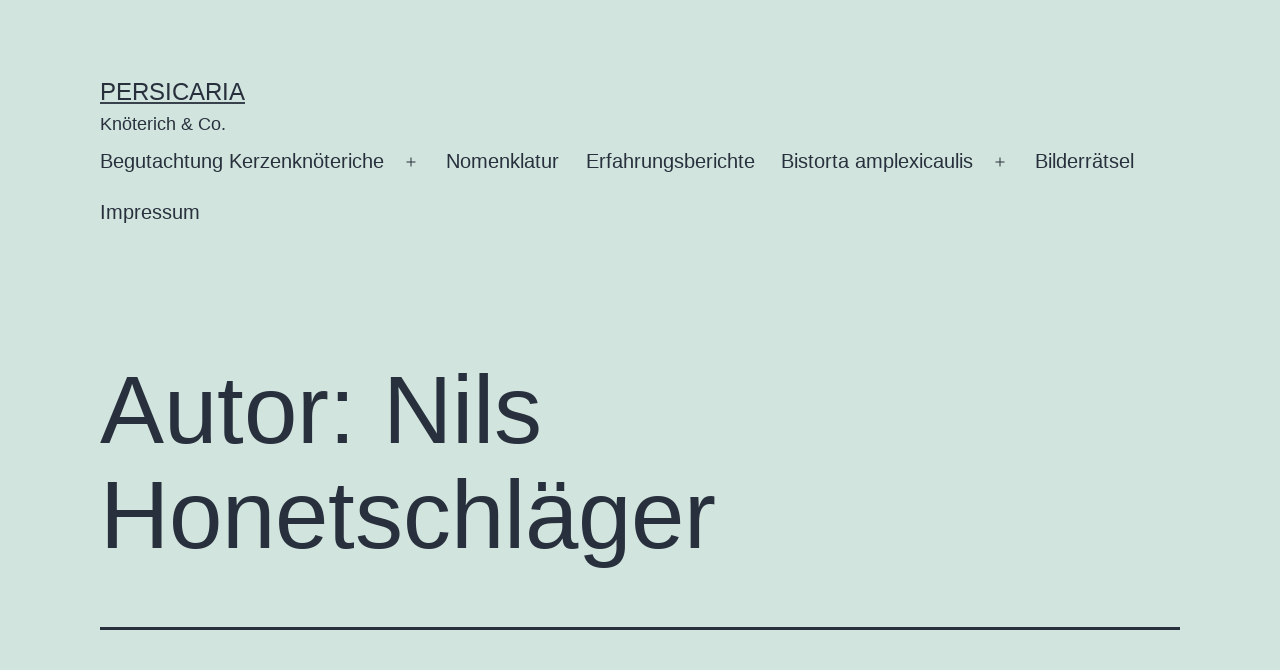

--- FILE ---
content_type: text/html; charset=UTF-8
request_url: https://persicaria.de/author/nils/
body_size: 9041
content:
<!doctype html>
<html lang="de" >
<head>
	<meta charset="UTF-8" />
	<meta name="viewport" content="width=device-width, initial-scale=1" />
	<meta name='robots' content='index, follow, max-image-preview:large, max-snippet:-1, max-video-preview:-1' />

	<!-- This site is optimized with the Yoast SEO plugin v24.5 - https://yoast.com/wordpress/plugins/seo/ -->
	<title>Nils Honetschläger, Author at Persicaria</title>
	<link rel="canonical" href="https://persicaria.de/author/nils/" />
	<meta property="og:locale" content="de_DE" />
	<meta property="og:type" content="profile" />
	<meta property="og:title" content="Nils Honetschläger, Author at Persicaria" />
	<meta property="og:url" content="https://persicaria.de/author/nils/" />
	<meta property="og:site_name" content="Persicaria" />
	<meta property="og:image" content="https://secure.gravatar.com/avatar/fff06e1e05d031f97d06a75d5cf2f036?s=500&d=mm&r=g" />
	<script type="application/ld+json" class="yoast-schema-graph">{"@context":"https://schema.org","@graph":[{"@type":"ProfilePage","@id":"https://persicaria.de/author/nils/","url":"https://persicaria.de/author/nils/","name":"Nils Honetschläger, Author at Persicaria","isPartOf":{"@id":"https://persicaria.de/#website"},"breadcrumb":{"@id":"https://persicaria.de/author/nils/#breadcrumb"},"inLanguage":"de","potentialAction":[{"@type":"ReadAction","target":["https://persicaria.de/author/nils/"]}]},{"@type":"BreadcrumbList","@id":"https://persicaria.de/author/nils/#breadcrumb","itemListElement":[{"@type":"ListItem","position":1,"name":"Home","item":"https://persicaria.de/"},{"@type":"ListItem","position":2,"name":"Archives for Nils Honetschläger"}]},{"@type":"WebSite","@id":"https://persicaria.de/#website","url":"https://persicaria.de/","name":"Persicaria","description":"Knöterich &amp; Co.","potentialAction":[{"@type":"SearchAction","target":{"@type":"EntryPoint","urlTemplate":"https://persicaria.de/?s={search_term_string}"},"query-input":{"@type":"PropertyValueSpecification","valueRequired":true,"valueName":"search_term_string"}}],"inLanguage":"de"},{"@type":"Person","@id":"https://persicaria.de/#/schema/person/f941cfd7fcd567fd94d3e49152a10103","name":"Nils Honetschläger","image":{"@type":"ImageObject","inLanguage":"de","@id":"https://persicaria.de/#/schema/person/image/","url":"https://secure.gravatar.com/avatar/fff06e1e05d031f97d06a75d5cf2f036?s=96&d=mm&r=g","contentUrl":"https://secure.gravatar.com/avatar/fff06e1e05d031f97d06a75d5cf2f036?s=96&d=mm&r=g","caption":"Nils Honetschläger"},"mainEntityOfPage":{"@id":"https://persicaria.de/author/nils/"}}]}</script>
	<!-- / Yoast SEO plugin. -->


<link rel="alternate" type="application/rss+xml" title="Persicaria &raquo; Feed" href="https://persicaria.de/feed/" />
<link rel="alternate" type="application/rss+xml" title="Persicaria &raquo; Kommentar-Feed" href="https://persicaria.de/comments/feed/" />
<link rel="alternate" type="application/rss+xml" title="Persicaria &raquo; Feed für Beiträge von Nils Honetschläger" href="https://persicaria.de/author/nils/feed/" />
<script>
window._wpemojiSettings = {"baseUrl":"https:\/\/s.w.org\/images\/core\/emoji\/15.0.3\/72x72\/","ext":".png","svgUrl":"https:\/\/s.w.org\/images\/core\/emoji\/15.0.3\/svg\/","svgExt":".svg","source":{"concatemoji":"https:\/\/persicaria.de\/wp-includes\/js\/wp-emoji-release.min.js?ver=6.5.7"}};
/*! This file is auto-generated */
!function(i,n){var o,s,e;function c(e){try{var t={supportTests:e,timestamp:(new Date).valueOf()};sessionStorage.setItem(o,JSON.stringify(t))}catch(e){}}function p(e,t,n){e.clearRect(0,0,e.canvas.width,e.canvas.height),e.fillText(t,0,0);var t=new Uint32Array(e.getImageData(0,0,e.canvas.width,e.canvas.height).data),r=(e.clearRect(0,0,e.canvas.width,e.canvas.height),e.fillText(n,0,0),new Uint32Array(e.getImageData(0,0,e.canvas.width,e.canvas.height).data));return t.every(function(e,t){return e===r[t]})}function u(e,t,n){switch(t){case"flag":return n(e,"\ud83c\udff3\ufe0f\u200d\u26a7\ufe0f","\ud83c\udff3\ufe0f\u200b\u26a7\ufe0f")?!1:!n(e,"\ud83c\uddfa\ud83c\uddf3","\ud83c\uddfa\u200b\ud83c\uddf3")&&!n(e,"\ud83c\udff4\udb40\udc67\udb40\udc62\udb40\udc65\udb40\udc6e\udb40\udc67\udb40\udc7f","\ud83c\udff4\u200b\udb40\udc67\u200b\udb40\udc62\u200b\udb40\udc65\u200b\udb40\udc6e\u200b\udb40\udc67\u200b\udb40\udc7f");case"emoji":return!n(e,"\ud83d\udc26\u200d\u2b1b","\ud83d\udc26\u200b\u2b1b")}return!1}function f(e,t,n){var r="undefined"!=typeof WorkerGlobalScope&&self instanceof WorkerGlobalScope?new OffscreenCanvas(300,150):i.createElement("canvas"),a=r.getContext("2d",{willReadFrequently:!0}),o=(a.textBaseline="top",a.font="600 32px Arial",{});return e.forEach(function(e){o[e]=t(a,e,n)}),o}function t(e){var t=i.createElement("script");t.src=e,t.defer=!0,i.head.appendChild(t)}"undefined"!=typeof Promise&&(o="wpEmojiSettingsSupports",s=["flag","emoji"],n.supports={everything:!0,everythingExceptFlag:!0},e=new Promise(function(e){i.addEventListener("DOMContentLoaded",e,{once:!0})}),new Promise(function(t){var n=function(){try{var e=JSON.parse(sessionStorage.getItem(o));if("object"==typeof e&&"number"==typeof e.timestamp&&(new Date).valueOf()<e.timestamp+604800&&"object"==typeof e.supportTests)return e.supportTests}catch(e){}return null}();if(!n){if("undefined"!=typeof Worker&&"undefined"!=typeof OffscreenCanvas&&"undefined"!=typeof URL&&URL.createObjectURL&&"undefined"!=typeof Blob)try{var e="postMessage("+f.toString()+"("+[JSON.stringify(s),u.toString(),p.toString()].join(",")+"));",r=new Blob([e],{type:"text/javascript"}),a=new Worker(URL.createObjectURL(r),{name:"wpTestEmojiSupports"});return void(a.onmessage=function(e){c(n=e.data),a.terminate(),t(n)})}catch(e){}c(n=f(s,u,p))}t(n)}).then(function(e){for(var t in e)n.supports[t]=e[t],n.supports.everything=n.supports.everything&&n.supports[t],"flag"!==t&&(n.supports.everythingExceptFlag=n.supports.everythingExceptFlag&&n.supports[t]);n.supports.everythingExceptFlag=n.supports.everythingExceptFlag&&!n.supports.flag,n.DOMReady=!1,n.readyCallback=function(){n.DOMReady=!0}}).then(function(){return e}).then(function(){var e;n.supports.everything||(n.readyCallback(),(e=n.source||{}).concatemoji?t(e.concatemoji):e.wpemoji&&e.twemoji&&(t(e.twemoji),t(e.wpemoji)))}))}((window,document),window._wpemojiSettings);
</script>
<style id='wp-emoji-styles-inline-css'>

	img.wp-smiley, img.emoji {
		display: inline !important;
		border: none !important;
		box-shadow: none !important;
		height: 1em !important;
		width: 1em !important;
		margin: 0 0.07em !important;
		vertical-align: -0.1em !important;
		background: none !important;
		padding: 0 !important;
	}
</style>
<link rel='stylesheet' id='wp-block-library-css' href='https://persicaria.de/wp-includes/css/dist/block-library/style.min.css?ver=6.5.7' media='all' />
<style id='wp-block-library-theme-inline-css'>
.wp-block-audio figcaption{color:#555;font-size:13px;text-align:center}.is-dark-theme .wp-block-audio figcaption{color:#ffffffa6}.wp-block-audio{margin:0 0 1em}.wp-block-code{border:1px solid #ccc;border-radius:4px;font-family:Menlo,Consolas,monaco,monospace;padding:.8em 1em}.wp-block-embed figcaption{color:#555;font-size:13px;text-align:center}.is-dark-theme .wp-block-embed figcaption{color:#ffffffa6}.wp-block-embed{margin:0 0 1em}.blocks-gallery-caption{color:#555;font-size:13px;text-align:center}.is-dark-theme .blocks-gallery-caption{color:#ffffffa6}.wp-block-image figcaption{color:#555;font-size:13px;text-align:center}.is-dark-theme .wp-block-image figcaption{color:#ffffffa6}.wp-block-image{margin:0 0 1em}.wp-block-pullquote{border-bottom:4px solid;border-top:4px solid;color:currentColor;margin-bottom:1.75em}.wp-block-pullquote cite,.wp-block-pullquote footer,.wp-block-pullquote__citation{color:currentColor;font-size:.8125em;font-style:normal;text-transform:uppercase}.wp-block-quote{border-left:.25em solid;margin:0 0 1.75em;padding-left:1em}.wp-block-quote cite,.wp-block-quote footer{color:currentColor;font-size:.8125em;font-style:normal;position:relative}.wp-block-quote.has-text-align-right{border-left:none;border-right:.25em solid;padding-left:0;padding-right:1em}.wp-block-quote.has-text-align-center{border:none;padding-left:0}.wp-block-quote.is-large,.wp-block-quote.is-style-large,.wp-block-quote.is-style-plain{border:none}.wp-block-search .wp-block-search__label{font-weight:700}.wp-block-search__button{border:1px solid #ccc;padding:.375em .625em}:where(.wp-block-group.has-background){padding:1.25em 2.375em}.wp-block-separator.has-css-opacity{opacity:.4}.wp-block-separator{border:none;border-bottom:2px solid;margin-left:auto;margin-right:auto}.wp-block-separator.has-alpha-channel-opacity{opacity:1}.wp-block-separator:not(.is-style-wide):not(.is-style-dots){width:100px}.wp-block-separator.has-background:not(.is-style-dots){border-bottom:none;height:1px}.wp-block-separator.has-background:not(.is-style-wide):not(.is-style-dots){height:2px}.wp-block-table{margin:0 0 1em}.wp-block-table td,.wp-block-table th{word-break:normal}.wp-block-table figcaption{color:#555;font-size:13px;text-align:center}.is-dark-theme .wp-block-table figcaption{color:#ffffffa6}.wp-block-video figcaption{color:#555;font-size:13px;text-align:center}.is-dark-theme .wp-block-video figcaption{color:#ffffffa6}.wp-block-video{margin:0 0 1em}.wp-block-template-part.has-background{margin-bottom:0;margin-top:0;padding:1.25em 2.375em}
</style>
<link rel='stylesheet' id='twenty-twenty-one-custom-color-overrides-css' href='https://persicaria.de/wp-content/themes/twentytwentyone/assets/css/custom-color-overrides.css?ver=2.2' media='all' />
<style id='classic-theme-styles-inline-css'>
/*! This file is auto-generated */
.wp-block-button__link{color:#fff;background-color:#32373c;border-radius:9999px;box-shadow:none;text-decoration:none;padding:calc(.667em + 2px) calc(1.333em + 2px);font-size:1.125em}.wp-block-file__button{background:#32373c;color:#fff;text-decoration:none}
</style>
<style id='global-styles-inline-css'>
body{--wp--preset--color--black: #000000;--wp--preset--color--cyan-bluish-gray: #abb8c3;--wp--preset--color--white: #FFFFFF;--wp--preset--color--pale-pink: #f78da7;--wp--preset--color--vivid-red: #cf2e2e;--wp--preset--color--luminous-vivid-orange: #ff6900;--wp--preset--color--luminous-vivid-amber: #fcb900;--wp--preset--color--light-green-cyan: #7bdcb5;--wp--preset--color--vivid-green-cyan: #00d084;--wp--preset--color--pale-cyan-blue: #8ed1fc;--wp--preset--color--vivid-cyan-blue: #0693e3;--wp--preset--color--vivid-purple: #9b51e0;--wp--preset--color--dark-gray: #28303D;--wp--preset--color--gray: #39414D;--wp--preset--color--green: #D1E4DD;--wp--preset--color--blue: #D1DFE4;--wp--preset--color--purple: #D1D1E4;--wp--preset--color--red: #E4D1D1;--wp--preset--color--orange: #E4DAD1;--wp--preset--color--yellow: #EEEADD;--wp--preset--gradient--vivid-cyan-blue-to-vivid-purple: linear-gradient(135deg,rgba(6,147,227,1) 0%,rgb(155,81,224) 100%);--wp--preset--gradient--light-green-cyan-to-vivid-green-cyan: linear-gradient(135deg,rgb(122,220,180) 0%,rgb(0,208,130) 100%);--wp--preset--gradient--luminous-vivid-amber-to-luminous-vivid-orange: linear-gradient(135deg,rgba(252,185,0,1) 0%,rgba(255,105,0,1) 100%);--wp--preset--gradient--luminous-vivid-orange-to-vivid-red: linear-gradient(135deg,rgba(255,105,0,1) 0%,rgb(207,46,46) 100%);--wp--preset--gradient--very-light-gray-to-cyan-bluish-gray: linear-gradient(135deg,rgb(238,238,238) 0%,rgb(169,184,195) 100%);--wp--preset--gradient--cool-to-warm-spectrum: linear-gradient(135deg,rgb(74,234,220) 0%,rgb(151,120,209) 20%,rgb(207,42,186) 40%,rgb(238,44,130) 60%,rgb(251,105,98) 80%,rgb(254,248,76) 100%);--wp--preset--gradient--blush-light-purple: linear-gradient(135deg,rgb(255,206,236) 0%,rgb(152,150,240) 100%);--wp--preset--gradient--blush-bordeaux: linear-gradient(135deg,rgb(254,205,165) 0%,rgb(254,45,45) 50%,rgb(107,0,62) 100%);--wp--preset--gradient--luminous-dusk: linear-gradient(135deg,rgb(255,203,112) 0%,rgb(199,81,192) 50%,rgb(65,88,208) 100%);--wp--preset--gradient--pale-ocean: linear-gradient(135deg,rgb(255,245,203) 0%,rgb(182,227,212) 50%,rgb(51,167,181) 100%);--wp--preset--gradient--electric-grass: linear-gradient(135deg,rgb(202,248,128) 0%,rgb(113,206,126) 100%);--wp--preset--gradient--midnight: linear-gradient(135deg,rgb(2,3,129) 0%,rgb(40,116,252) 100%);--wp--preset--gradient--purple-to-yellow: linear-gradient(160deg, #D1D1E4 0%, #EEEADD 100%);--wp--preset--gradient--yellow-to-purple: linear-gradient(160deg, #EEEADD 0%, #D1D1E4 100%);--wp--preset--gradient--green-to-yellow: linear-gradient(160deg, #D1E4DD 0%, #EEEADD 100%);--wp--preset--gradient--yellow-to-green: linear-gradient(160deg, #EEEADD 0%, #D1E4DD 100%);--wp--preset--gradient--red-to-yellow: linear-gradient(160deg, #E4D1D1 0%, #EEEADD 100%);--wp--preset--gradient--yellow-to-red: linear-gradient(160deg, #EEEADD 0%, #E4D1D1 100%);--wp--preset--gradient--purple-to-red: linear-gradient(160deg, #D1D1E4 0%, #E4D1D1 100%);--wp--preset--gradient--red-to-purple: linear-gradient(160deg, #E4D1D1 0%, #D1D1E4 100%);--wp--preset--font-size--small: 18px;--wp--preset--font-size--medium: 20px;--wp--preset--font-size--large: 24px;--wp--preset--font-size--x-large: 42px;--wp--preset--font-size--extra-small: 16px;--wp--preset--font-size--normal: 20px;--wp--preset--font-size--extra-large: 40px;--wp--preset--font-size--huge: 96px;--wp--preset--font-size--gigantic: 144px;--wp--preset--spacing--20: 0.44rem;--wp--preset--spacing--30: 0.67rem;--wp--preset--spacing--40: 1rem;--wp--preset--spacing--50: 1.5rem;--wp--preset--spacing--60: 2.25rem;--wp--preset--spacing--70: 3.38rem;--wp--preset--spacing--80: 5.06rem;--wp--preset--shadow--natural: 6px 6px 9px rgba(0, 0, 0, 0.2);--wp--preset--shadow--deep: 12px 12px 50px rgba(0, 0, 0, 0.4);--wp--preset--shadow--sharp: 6px 6px 0px rgba(0, 0, 0, 0.2);--wp--preset--shadow--outlined: 6px 6px 0px -3px rgba(255, 255, 255, 1), 6px 6px rgba(0, 0, 0, 1);--wp--preset--shadow--crisp: 6px 6px 0px rgba(0, 0, 0, 1);}:where(.is-layout-flex){gap: 0.5em;}:where(.is-layout-grid){gap: 0.5em;}body .is-layout-flex{display: flex;}body .is-layout-flex{flex-wrap: wrap;align-items: center;}body .is-layout-flex > *{margin: 0;}body .is-layout-grid{display: grid;}body .is-layout-grid > *{margin: 0;}:where(.wp-block-columns.is-layout-flex){gap: 2em;}:where(.wp-block-columns.is-layout-grid){gap: 2em;}:where(.wp-block-post-template.is-layout-flex){gap: 1.25em;}:where(.wp-block-post-template.is-layout-grid){gap: 1.25em;}.has-black-color{color: var(--wp--preset--color--black) !important;}.has-cyan-bluish-gray-color{color: var(--wp--preset--color--cyan-bluish-gray) !important;}.has-white-color{color: var(--wp--preset--color--white) !important;}.has-pale-pink-color{color: var(--wp--preset--color--pale-pink) !important;}.has-vivid-red-color{color: var(--wp--preset--color--vivid-red) !important;}.has-luminous-vivid-orange-color{color: var(--wp--preset--color--luminous-vivid-orange) !important;}.has-luminous-vivid-amber-color{color: var(--wp--preset--color--luminous-vivid-amber) !important;}.has-light-green-cyan-color{color: var(--wp--preset--color--light-green-cyan) !important;}.has-vivid-green-cyan-color{color: var(--wp--preset--color--vivid-green-cyan) !important;}.has-pale-cyan-blue-color{color: var(--wp--preset--color--pale-cyan-blue) !important;}.has-vivid-cyan-blue-color{color: var(--wp--preset--color--vivid-cyan-blue) !important;}.has-vivid-purple-color{color: var(--wp--preset--color--vivid-purple) !important;}.has-black-background-color{background-color: var(--wp--preset--color--black) !important;}.has-cyan-bluish-gray-background-color{background-color: var(--wp--preset--color--cyan-bluish-gray) !important;}.has-white-background-color{background-color: var(--wp--preset--color--white) !important;}.has-pale-pink-background-color{background-color: var(--wp--preset--color--pale-pink) !important;}.has-vivid-red-background-color{background-color: var(--wp--preset--color--vivid-red) !important;}.has-luminous-vivid-orange-background-color{background-color: var(--wp--preset--color--luminous-vivid-orange) !important;}.has-luminous-vivid-amber-background-color{background-color: var(--wp--preset--color--luminous-vivid-amber) !important;}.has-light-green-cyan-background-color{background-color: var(--wp--preset--color--light-green-cyan) !important;}.has-vivid-green-cyan-background-color{background-color: var(--wp--preset--color--vivid-green-cyan) !important;}.has-pale-cyan-blue-background-color{background-color: var(--wp--preset--color--pale-cyan-blue) !important;}.has-vivid-cyan-blue-background-color{background-color: var(--wp--preset--color--vivid-cyan-blue) !important;}.has-vivid-purple-background-color{background-color: var(--wp--preset--color--vivid-purple) !important;}.has-black-border-color{border-color: var(--wp--preset--color--black) !important;}.has-cyan-bluish-gray-border-color{border-color: var(--wp--preset--color--cyan-bluish-gray) !important;}.has-white-border-color{border-color: var(--wp--preset--color--white) !important;}.has-pale-pink-border-color{border-color: var(--wp--preset--color--pale-pink) !important;}.has-vivid-red-border-color{border-color: var(--wp--preset--color--vivid-red) !important;}.has-luminous-vivid-orange-border-color{border-color: var(--wp--preset--color--luminous-vivid-orange) !important;}.has-luminous-vivid-amber-border-color{border-color: var(--wp--preset--color--luminous-vivid-amber) !important;}.has-light-green-cyan-border-color{border-color: var(--wp--preset--color--light-green-cyan) !important;}.has-vivid-green-cyan-border-color{border-color: var(--wp--preset--color--vivid-green-cyan) !important;}.has-pale-cyan-blue-border-color{border-color: var(--wp--preset--color--pale-cyan-blue) !important;}.has-vivid-cyan-blue-border-color{border-color: var(--wp--preset--color--vivid-cyan-blue) !important;}.has-vivid-purple-border-color{border-color: var(--wp--preset--color--vivid-purple) !important;}.has-vivid-cyan-blue-to-vivid-purple-gradient-background{background: var(--wp--preset--gradient--vivid-cyan-blue-to-vivid-purple) !important;}.has-light-green-cyan-to-vivid-green-cyan-gradient-background{background: var(--wp--preset--gradient--light-green-cyan-to-vivid-green-cyan) !important;}.has-luminous-vivid-amber-to-luminous-vivid-orange-gradient-background{background: var(--wp--preset--gradient--luminous-vivid-amber-to-luminous-vivid-orange) !important;}.has-luminous-vivid-orange-to-vivid-red-gradient-background{background: var(--wp--preset--gradient--luminous-vivid-orange-to-vivid-red) !important;}.has-very-light-gray-to-cyan-bluish-gray-gradient-background{background: var(--wp--preset--gradient--very-light-gray-to-cyan-bluish-gray) !important;}.has-cool-to-warm-spectrum-gradient-background{background: var(--wp--preset--gradient--cool-to-warm-spectrum) !important;}.has-blush-light-purple-gradient-background{background: var(--wp--preset--gradient--blush-light-purple) !important;}.has-blush-bordeaux-gradient-background{background: var(--wp--preset--gradient--blush-bordeaux) !important;}.has-luminous-dusk-gradient-background{background: var(--wp--preset--gradient--luminous-dusk) !important;}.has-pale-ocean-gradient-background{background: var(--wp--preset--gradient--pale-ocean) !important;}.has-electric-grass-gradient-background{background: var(--wp--preset--gradient--electric-grass) !important;}.has-midnight-gradient-background{background: var(--wp--preset--gradient--midnight) !important;}.has-small-font-size{font-size: var(--wp--preset--font-size--small) !important;}.has-medium-font-size{font-size: var(--wp--preset--font-size--medium) !important;}.has-large-font-size{font-size: var(--wp--preset--font-size--large) !important;}.has-x-large-font-size{font-size: var(--wp--preset--font-size--x-large) !important;}
.wp-block-navigation a:where(:not(.wp-element-button)){color: inherit;}
:where(.wp-block-post-template.is-layout-flex){gap: 1.25em;}:where(.wp-block-post-template.is-layout-grid){gap: 1.25em;}
:where(.wp-block-columns.is-layout-flex){gap: 2em;}:where(.wp-block-columns.is-layout-grid){gap: 2em;}
.wp-block-pullquote{font-size: 1.5em;line-height: 1.6;}
</style>
<link rel='stylesheet' id='responsive-lightbox-nivo_lightbox-css-css' href='https://persicaria.de/wp-content/plugins/responsive-lightbox-lite/assets/nivo-lightbox/nivo-lightbox.css?ver=6.5.7' media='all' />
<link rel='stylesheet' id='responsive-lightbox-nivo_lightbox-css-d-css' href='https://persicaria.de/wp-content/plugins/responsive-lightbox-lite/assets/nivo-lightbox/themes/default/default.css?ver=6.5.7' media='all' />
<link rel='stylesheet' id='twenty-twenty-one-style-css' href='https://persicaria.de/wp-content/themes/twentytwentyone/style.css?ver=2.2' media='all' />
<link rel='stylesheet' id='twenty-twenty-one-print-style-css' href='https://persicaria.de/wp-content/themes/twentytwentyone/assets/css/print.css?ver=2.2' media='print' />
<link rel='stylesheet' id='cleaner-gallery-css' href='https://persicaria.de/wp-content/plugins/cleaner-gallery/css/gallery.min.css?ver=20130526' media='all' />
<link rel='stylesheet' id='dashicons-css' href='https://persicaria.de/wp-includes/css/dashicons.min.css?ver=6.5.7' media='all' />
<link rel='stylesheet' id='thickbox-css' href='https://persicaria.de/wp-includes/js/thickbox/thickbox.css?ver=6.5.7' media='all' />
<script src="https://persicaria.de/wp-includes/js/jquery/jquery.min.js?ver=3.7.1" id="jquery-core-js"></script>
<script src="https://persicaria.de/wp-includes/js/jquery/jquery-migrate.min.js?ver=3.4.1" id="jquery-migrate-js"></script>
<script src="https://persicaria.de/wp-content/plugins/responsive-lightbox-lite/assets/nivo-lightbox/nivo-lightbox.min.js?ver=6.5.7" id="responsive-lightbox-nivo_lightbox-js"></script>
<script id="responsive-lightbox-lite-script-js-extra">
var rllArgs = {"script":"nivo_lightbox","selector":"lightbox","custom_events":""};
</script>
<script src="https://persicaria.de/wp-content/plugins/responsive-lightbox-lite/assets/inc/script.js?ver=6.5.7" id="responsive-lightbox-lite-script-js"></script>
<script id="twenty-twenty-one-ie11-polyfills-js-after">
( Element.prototype.matches && Element.prototype.closest && window.NodeList && NodeList.prototype.forEach ) || document.write( '<script src="https://persicaria.de/wp-content/themes/twentytwentyone/assets/js/polyfills.js?ver=2.2"></scr' + 'ipt>' );
</script>
<script src="https://persicaria.de/wp-content/themes/twentytwentyone/assets/js/primary-navigation.js?ver=2.2" id="twenty-twenty-one-primary-navigation-script-js" defer data-wp-strategy="defer"></script>
<link rel="https://api.w.org/" href="https://persicaria.de/wp-json/" /><link rel="alternate" type="application/json" href="https://persicaria.de/wp-json/wp/v2/users/6" /><link rel="EditURI" type="application/rsd+xml" title="RSD" href="https://persicaria.de/xmlrpc.php?rsd" />
<meta name="generator" content="WordPress 6.5.7" />
</head>

<body class="archive author author-nils author-6 wp-embed-responsive is-light-theme no-js hfeed has-main-navigation">
<div id="page" class="site">
	<a class="skip-link screen-reader-text" href="#content">
		Zum Inhalt springen	</a>

	
<header id="masthead" class="site-header has-title-and-tagline has-menu">

	

<div class="site-branding">

	
						<p class="site-title"><a href="https://persicaria.de/">Persicaria</a></p>
			
			<p class="site-description">
			Knöterich &amp; Co.		</p>
	</div><!-- .site-branding -->
	
	<nav id="site-navigation" class="primary-navigation" aria-label="Primäres Menü">
		<div class="menu-button-container">
			<button id="primary-mobile-menu" class="button" aria-controls="primary-menu-list" aria-expanded="false">
				<span class="dropdown-icon open">Menü					<svg class="svg-icon" width="24" height="24" aria-hidden="true" role="img" focusable="false" viewBox="0 0 24 24" fill="none" xmlns="http://www.w3.org/2000/svg"><path fill-rule="evenodd" clip-rule="evenodd" d="M4.5 6H19.5V7.5H4.5V6ZM4.5 12H19.5V13.5H4.5V12ZM19.5 18H4.5V19.5H19.5V18Z" fill="currentColor"/></svg>				</span>
				<span class="dropdown-icon close">Schließen					<svg class="svg-icon" width="24" height="24" aria-hidden="true" role="img" focusable="false" viewBox="0 0 24 24" fill="none" xmlns="http://www.w3.org/2000/svg"><path fill-rule="evenodd" clip-rule="evenodd" d="M12 10.9394L5.53033 4.46973L4.46967 5.53039L10.9393 12.0001L4.46967 18.4697L5.53033 19.5304L12 13.0607L18.4697 19.5304L19.5303 18.4697L13.0607 12.0001L19.5303 5.53039L18.4697 4.46973L12 10.9394Z" fill="currentColor"/></svg>				</span>
			</button><!-- #primary-mobile-menu -->
		</div><!-- .menu-button-container -->
		<div class="primary-menu-container"><ul id="primary-menu-list" class="menu-wrapper"><li id="menu-item-755" class="menu-item menu-item-type-custom menu-item-object-custom menu-item-has-children menu-item-755"><a href="http://www.persicaria.de/2014/12/begutachtung-kerzenknoeteriche-bistorta-amplexicaulis/">Begutachtung Kerzenknöteriche</a><button class="sub-menu-toggle" aria-expanded="false" onClick="twentytwentyoneExpandSubMenu(this)"><span class="icon-plus"><svg class="svg-icon" width="18" height="18" aria-hidden="true" role="img" focusable="false" viewBox="0 0 24 24" fill="none" xmlns="http://www.w3.org/2000/svg"><path fill-rule="evenodd" clip-rule="evenodd" d="M18 11.2h-5.2V6h-1.6v5.2H6v1.6h5.2V18h1.6v-5.2H18z" fill="currentColor"/></svg></span><span class="icon-minus"><svg class="svg-icon" width="18" height="18" aria-hidden="true" role="img" focusable="false" viewBox="0 0 24 24" fill="none" xmlns="http://www.w3.org/2000/svg"><path fill-rule="evenodd" clip-rule="evenodd" d="M6 11h12v2H6z" fill="currentColor"/></svg></span><span class="screen-reader-text">Menü öffnen</span></button>
<ul class="sub-menu">
	<li id="menu-item-756" class="menu-item menu-item-type-custom menu-item-object-custom menu-item-has-children menu-item-756"><a href="http://www.persicaria.de/2014/12/die-standfesten/">Die Standfesten</a>
	<ul class="sub-menu">
		<li id="menu-item-851" class="menu-item menu-item-type-custom menu-item-object-custom menu-item-851"><a href="http://www.persicaria.de/2014/12/bistorta-amplexicaulis-alba/">&#8218;Alba&#8216;</a></li>
		<li id="menu-item-852" class="menu-item menu-item-type-custom menu-item-object-custom menu-item-852"><a href="http://www.persicaria.de/2014/12/bistorta-amplexicaulis-atropurpurea/">&#8218;Atropurpurea’</a></li>
		<li id="menu-item-853" class="menu-item menu-item-type-custom menu-item-object-custom menu-item-853"><a href="http://www.persicaria.de/2014/12/bistorta-amplexicaulis-endless-beauty/">‘Endless Beauty’</a></li>
		<li id="menu-item-854" class="menu-item menu-item-type-custom menu-item-object-custom menu-item-854"><a href="http://www.persicaria.de/2014/12/bistorta-amplexicaulis-js-caliente/">‘JS Caliente’</a></li>
		<li id="menu-item-855" class="menu-item menu-item-type-custom menu-item-object-custom menu-item-855"><a href="http://www.persicaria.de/2014/12/bistorta-amplexicaulis-rosea/">&#8218;Rosea&#8216;</a></li>
	</ul>
</li>
	<li id="menu-item-757" class="menu-item menu-item-type-custom menu-item-object-custom menu-item-has-children menu-item-757"><a href="http://www.persicaria.de/2014/12/die-wilden/">Die Wilden</a>
	<ul class="sub-menu">
		<li id="menu-item-856" class="menu-item menu-item-type-custom menu-item-object-custom menu-item-856"><a href="http://www.persicaria.de/2014/12/bistorta-amplexicaulis-fascination/">‘Fascination’</a></li>
		<li id="menu-item-857" class="menu-item menu-item-type-custom menu-item-object-custom menu-item-857"><a href="http://www.persicaria.de/2014/12/bistorta-amplexicaulis-pink-mist/">&#8218;Pink Mist&#8216;</a></li>
		<li id="menu-item-858" class="menu-item menu-item-type-custom menu-item-object-custom menu-item-858"><a href="http://www.persicaria.de/2014/12/bistorta-amplexicaulis-red-baron/">&#8218;Red Baron&#8216;</a></li>
		<li id="menu-item-859" class="menu-item menu-item-type-custom menu-item-object-custom menu-item-859"><a href="http://www.persicaria.de/2014/12/bistorta-amplexicaulis-rowden-gem/">&#8218;Rowden Gem&#8216;</a></li>
		<li id="menu-item-860" class="menu-item menu-item-type-custom menu-item-object-custom menu-item-860"><a href="http://www.persicaria.de/2014/12/bistorta-amplexicaulis-white-eastfield/">&#8218;White Eastfield&#8216;</a></li>
	</ul>
</li>
	<li id="menu-item-758" class="menu-item menu-item-type-custom menu-item-object-custom menu-item-has-children menu-item-758"><a href="http://www.persicaria.de/2014/12/die-farbigen/">Die Farbigen</a>
	<ul class="sub-menu">
		<li id="menu-item-861" class="menu-item menu-item-type-custom menu-item-object-custom menu-item-861"><a href="http://www.persicaria.de/2014/12/bistorta-amplexicaulis-blackfield/">&#8218;Blackfield&#8216;</a></li>
		<li id="menu-item-862" class="menu-item menu-item-type-custom menu-item-object-custom menu-item-862"><a href="http://www.persicaria.de/2014/12/bistorta-amplexicaulis-fat-domino/">&#8218;Fat Domino&#8216;</a></li>
		<li id="menu-item-863" class="menu-item menu-item-type-custom menu-item-object-custom menu-item-863"><a href="http://www.persicaria.de/2014/12/bistorta-amplexicaulis-janet-2/">&#8218;Janet&#8216;</a></li>
		<li id="menu-item-864" class="menu-item menu-item-type-custom menu-item-object-custom menu-item-864"><a href="http://www.persicaria.de/2014/12/bistorta-amplexicaulis-orange-field/">&#8218;Orange Field&#8216;</a></li>
		<li id="menu-item-865" class="menu-item menu-item-type-custom menu-item-object-custom menu-item-865"><a href="http://www.persicaria.de/2014/12/bistorta-amplexicaulis-pink-elephant/">‘Pink Elephant’</a></li>
		<li id="menu-item-866" class="menu-item menu-item-type-custom menu-item-object-custom menu-item-866"><a href="http://www.persicaria.de/2014/12/bistorta-amplexicaulis-september-spires/">‘September Spires’</a></li>
	</ul>
</li>
	<li id="menu-item-759" class="menu-item menu-item-type-custom menu-item-object-custom menu-item-has-children menu-item-759"><a href="http://www.persicaria.de/2014/12/die-besonderen/">Die Besonderen</a>
	<ul class="sub-menu">
		<li id="menu-item-867" class="menu-item menu-item-type-custom menu-item-object-custom menu-item-867"><a href="http://www.persicaria.de/2014/12/bistorta-amplexicaulis-cottesbrook-gold/">‘Cottesbrook Gold’</a></li>
		<li id="menu-item-868" class="menu-item menu-item-type-custom menu-item-object-custom menu-item-868"><a href="http://www.persicaria.de/2014/12/bistorta-amplexicaulis-inverleith/">‘Inverleith’</a></li>
		<li id="menu-item-869" class="menu-item menu-item-type-custom menu-item-object-custom menu-item-869"><a href="http://www.persicaria.de/2014/12/bistorta-amplexicaulis-spotted-eastfield/">‘Spotted Eastfield’</a></li>
	</ul>
</li>
	<li id="menu-item-760" class="menu-item menu-item-type-custom menu-item-object-custom menu-item-has-children menu-item-760"><a href="http://www.persicaria.de/2014/12/die-dauerblueher/">Die Dauerblüher</a>
	<ul class="sub-menu">
		<li id="menu-item-870" class="menu-item menu-item-type-custom menu-item-object-custom menu-item-870"><a href="http://www.persicaria.de/2014/12/bistorta-amplexicaulis-black-adder/">‘Black Adder’</a></li>
		<li id="menu-item-871" class="menu-item menu-item-type-custom menu-item-object-custom menu-item-871"><a href="http://www.persicaria.de/2014/12/bistorta-amplexicaulis-early-pink-lady/">‘Early Pink Lady’</a></li>
		<li id="menu-item-872" class="menu-item menu-item-type-custom menu-item-object-custom menu-item-872"><a href="http://www.persicaria.de/2014/12/bistorta-amplexicaulis-janet-2/">&#8218;Janet&#8216;</a></li>
		<li id="menu-item-873" class="menu-item menu-item-type-custom menu-item-object-custom menu-item-873"><a href="http://www.persicaria.de/2014/12/bistorta-amplexicaulis-rowden-gem/">‘Rowden Gem’</a></li>
		<li id="menu-item-874" class="menu-item menu-item-type-custom menu-item-object-custom menu-item-874"><a href="http://www.persicaria.de/2014/12/bistorta-amplexicaulis-september-spires/">‘September Spires’</a></li>
	</ul>
</li>
	<li id="menu-item-761" class="menu-item menu-item-type-custom menu-item-object-custom menu-item-761"><a href="http://www.persicaria.de/2014/12/die-versamer/">Die Versamer</a></li>
	<li id="menu-item-762" class="menu-item menu-item-type-custom menu-item-object-custom menu-item-762"><a href="http://www.persicaria.de/2014/12/krankheiten/">Krankheiten</a></li>
	<li id="menu-item-914" class="menu-item menu-item-type-custom menu-item-object-custom menu-item-has-children menu-item-914"><a href="http://www.persicaria.de/2014/12/die-idee-zur-begutachtung/">Von der Idee</a>
	<ul class="sub-menu">
		<li id="menu-item-915" class="menu-item menu-item-type-custom menu-item-object-custom menu-item-915"><a href="http://www.persicaria.de/2014/12/versuchsgelaende-linken-niederrhein/">Versuchsgelände</a></li>
		<li id="menu-item-932" class="menu-item menu-item-type-custom menu-item-object-custom menu-item-932"><a href="http://www.persicaria.de/2014/12/klima-und-oertliche-begebenheiten/">Klima</a></li>
	</ul>
</li>
</ul>
</li>
<li id="menu-item-68" class="menu-item menu-item-type-taxonomy menu-item-object-category menu-item-68"><a href="https://persicaria.de/category/nomenklatur/">Nomenklatur</a></li>
<li id="menu-item-209" class="menu-item menu-item-type-taxonomy menu-item-object-category menu-item-209"><a href="https://persicaria.de/category/erfahrungsberichte/">Erfahrungsberichte</a></li>
<li id="menu-item-71" class="menu-item menu-item-type-taxonomy menu-item-object-category menu-item-has-children menu-item-71"><a href="https://persicaria.de/category/bistorta-amplexicaulis/">Bistorta amplexicaulis</a><button class="sub-menu-toggle" aria-expanded="false" onClick="twentytwentyoneExpandSubMenu(this)"><span class="icon-plus"><svg class="svg-icon" width="18" height="18" aria-hidden="true" role="img" focusable="false" viewBox="0 0 24 24" fill="none" xmlns="http://www.w3.org/2000/svg"><path fill-rule="evenodd" clip-rule="evenodd" d="M18 11.2h-5.2V6h-1.6v5.2H6v1.6h5.2V18h1.6v-5.2H18z" fill="currentColor"/></svg></span><span class="icon-minus"><svg class="svg-icon" width="18" height="18" aria-hidden="true" role="img" focusable="false" viewBox="0 0 24 24" fill="none" xmlns="http://www.w3.org/2000/svg"><path fill-rule="evenodd" clip-rule="evenodd" d="M6 11h12v2H6z" fill="currentColor"/></svg></span><span class="screen-reader-text">Menü öffnen</span></button>
<ul class="sub-menu">
	<li id="menu-item-307" class="menu-item menu-item-type-custom menu-item-object-custom menu-item-307"><a href="http://www.persicaria.de/2013/08/september-spires-und-rowden-gem/">September Spires &#038; Rowden Gem</a></li>
	<li id="menu-item-318" class="menu-item menu-item-type-custom menu-item-object-custom menu-item-318"><a href="http://www.persicaria.de/2013/08/bistorta-amplexicaulis-janet/">Janet</a></li>
</ul>
</li>
<li id="menu-item-104" class="menu-item menu-item-type-taxonomy menu-item-object-category menu-item-104"><a href="https://persicaria.de/category/bilderratsel/">Bilderrätsel</a></li>
<li id="menu-item-456" class="menu-item menu-item-type-post_type menu-item-object-page menu-item-456"><a href="https://persicaria.de/impressum/">Impressum</a></li>
</ul></div>	</nav><!-- #site-navigation -->
	
</header><!-- #masthead -->

	<div id="content" class="site-content">
		<div id="primary" class="content-area">
			<main id="main" class="site-main">


	<header class="page-header alignwide">
		<h1 class="page-title">Autor: <span>Nils Honetschläger</span></h1>			</header><!-- .page-header -->

					
<article id="post-790" class="post-790 post type-post status-publish format-standard hentry category-begutachtung entry">

	
<header class="entry-header">
	<h2 class="entry-title default-max-width"><a href="https://persicaria.de/2014/12/bistorta-amplexicaulis-rosea/">Bistorta amplexicaulis &#8218;Rosea&#8216;</a></h2></header><!-- .entry-header -->

	<div class="entry-content">
		<p>&#8218;Rosea&#8216; &nbsp; &nbsp; &nbsp; Höhe, vegetativ [1]: 70 &#8211; 80 cm Höhe, generativ: 100 &#8211; 105 cm Wuchsform: aufrecht Verzweigung: gering Standfestigkeit [2]: sehr hoch &nbsp; &nbsp; Laubfarbe: Grün Blatt, Länge*Breite: 17 * 8 cm Blüte: Juli &#8211; November, spät, lang Blüte, Ø * Stand: 1,4 * 16 cm Blütenfarbe: Hellrosa Farbe RHS-CC [3]: 55D&hellip; <a class="more-link" href="https://persicaria.de/2014/12/bistorta-amplexicaulis-rosea/"><span class="screen-reader-text">Bistorta amplexicaulis &#8218;Rosea&#8216;</span> weiterlesen</a></p>
	</div><!-- .entry-content -->

	<footer class="entry-footer default-max-width">
		<span class="posted-on">Veröffentlicht am <time class="entry-date published updated" datetime="2014-12-02T09:29:16+00:00">2. Dezember 2014</time></span><div class="post-taxonomies"><span class="cat-links">Kategorisiert in <a href="https://persicaria.de/category/begutachtung/" rel="category tag">Begutachtung</a> </span></div>	</footer><!-- .entry-footer -->
</article><!-- #post-${ID} -->
	
	

			</main><!-- #main -->
		</div><!-- #primary -->
	</div><!-- #content -->

	
	<aside class="widget-area">
		<section id="text-7" class="widget widget_text"><h2 class="widget-title">p e r s i c a r i a . d e</h2>			<div class="textwidget"><p><img src="https://persicaria.de/wp-content/uploads/2011/06/perenne.gif" style="float:left; margin-right: 5px; margin-bottom: 20px;" border="0" /><span style="font-size: 60%; line-height: 90%; margin-top: 13px;">ist ein Projekt für, von und mit<br />
Perenne e.V., dem Verein für<br />
Stauden&shy;züchtung und Sortiments-<br />
entwicklung. <a href="https://perenne.de">perenne.de</a></span></p>
</div>
		</section><section id="search-3" class="widget widget_search"><form role="search"  method="get" class="search-form" action="https://persicaria.de/">
	<label for="search-form-1">Suchen …</label>
	<input type="search" id="search-form-1" class="search-field" value="" name="s" />
	<input type="submit" class="search-submit" value="Suchen" />
</form>
</section>	</aside><!-- .widget-area -->

	
	<footer id="colophon" class="site-footer">

				<div class="site-info">
			<div class="site-name">
																						<a href="https://persicaria.de/">Persicaria</a>
																		</div><!-- .site-name -->

			
			<div class="powered-by">
				Mit Stolz präsentiert von <a href="https://de.wordpress.org/">WordPress</a>.			</div><!-- .powered-by -->

		</div><!-- .site-info -->
	</footer><!-- #colophon -->

</div><!-- #page -->

<script>document.body.classList.remove("no-js");</script>	<script>
	if ( -1 !== navigator.userAgent.indexOf( 'MSIE' ) || -1 !== navigator.appVersion.indexOf( 'Trident/' ) ) {
		document.body.classList.add( 'is-IE' );
	}
	</script>
	<script src="https://persicaria.de/wp-content/themes/twentytwentyone/assets/js/responsive-embeds.js?ver=2.2" id="twenty-twenty-one-responsive-embeds-script-js"></script>
<script id="thickbox-js-extra">
var thickboxL10n = {"next":"N\u00e4chste >","prev":"< Vorherige","image":"Bild","of":"von","close":"Schlie\u00dfen","noiframes":"Diese Funktion erfordert iframes. Du hast jedoch iframes deaktiviert oder dein Browser unterst\u00fctzt diese nicht.","loadingAnimation":"https:\/\/persicaria.de\/wp-includes\/js\/thickbox\/loadingAnimation.gif"};
</script>
<script src="https://persicaria.de/wp-includes/js/thickbox/thickbox.js?ver=3.1-20121105" id="thickbox-js"></script>

</body>
</html>
